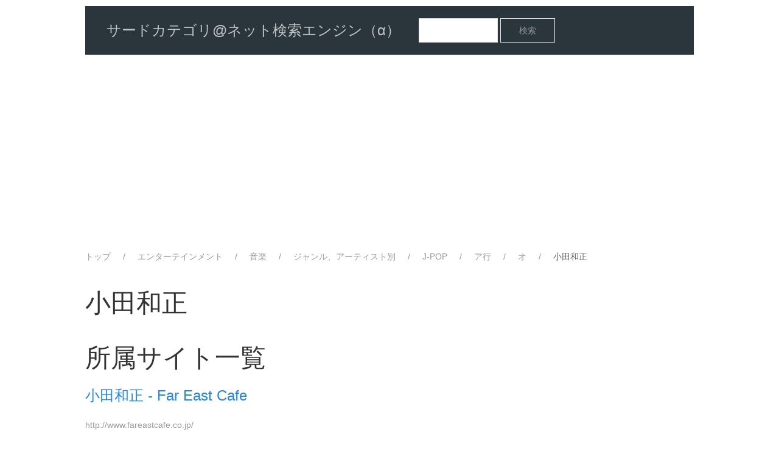

--- FILE ---
content_type: text/html; charset=UTF-8
request_url: https://dir.3rd-in.co.jp/directory/182180/176891/180460/180454/180464/184312/1010529
body_size: 3472
content:
<!DOCTYPE html>
<html lang="ja" prefix="og: http://ogp.me/ns#">
<head>
    <meta charset="utf-8">
    <meta http-equiv="X-UA-Compatible" content="IE=edge,chrome=1">
        <meta name="robots" content="index, follow">
    <meta name="robots" content="noodp">

    <title>小田和正サイト一覧 - サードカテゴリ@ネット検索エンジン（α） WebArchive用ディレクトリ型検索エンジン</title>
    <meta name="description" content="小田和正に関連したサードカテゴリ・ディレクトリ型検索エンジン（α）はディレクトリ単位でWebArchiveを閲覧できるディレクトリ型検索エンジンです。" />
    <meta name="keywords" content="ディレクトリ,検索エンジン,WebArchive,アーカイブ,小田和正"  xml:lang="ja" lang="ja"/>

    <meta property="og:title" content="小田和正サイト一覧 - サードカテゴリ@ネット検索エンジン（α） WebArchive用ディレクトリ型検索エンジン" >
    <meta property="twitter:title" content="小田和正サイト一覧 - サードカテゴリ@ネット検索エンジン（α） WebArchive用ディレクトリ型検索エンジン" >
    <meta property="og:site_name" content="サードカテゴリ@ネット検索エンジン（α）" >
    <meta property="og:type" content="article">
    <meta property="og:locale" content="ja_JP" />

    
    
            <meta property="og:description" content="小田和正に関連したサードカテゴリ・ディレクトリ型検索エンジン（α）はディレクトリ単位でWebArchiveを閲覧できるディレクトリ型検索エンジンです。" />
        <meta property="twitter:description" content="小田和正に関連したサードカテゴリ・ディレクトリ型検索エンジン（α）はディレクトリ単位でWebArchiveを閲覧できるディレクトリ型検索エンジンです。" />
    
            <link rel="canonical" href="https://dir.3rd-in.co.jp/directory/182180/176891/180460/180454/180464/184312/1010529" />
        <meta property="og:url" content="https://dir.3rd-in.co.jp/directory/182180/176891/180460/180454/180464/184312/1010529">
    
    
    
            <meta property="og:image" content="/img/icon.jpg">
    
    
    <link rel="apple-touch-icon" type="image/png" href="/img/icon.jpg">
    <link rel="icon" type="image/png" href="/img/icon.jpg">

    
                        <link rel="stylesheet" href="https://cdnjs.cloudflare.com/ajax/libs/uikit/3.5.5/css/uikit.min.css" />
                    <link rel="stylesheet" href="/css/style.css?t=1607498817" />
            
    
                        <script src="https://cdnjs.cloudflare.com/ajax/libs/uikit/3.5.5/js/uikit.min.js"></script>
                    <script src="https://cdnjs.cloudflare.com/ajax/libs/uikit/3.5.5/js/uikit-icons.min.js"></script>
                    <script src="https://ajax.googleapis.com/ajax/libs/jquery/3.4.1/jquery.min.js"></script>
                    <script src="/js/dir_search.js?t=1607498817"></script>
            
    
    
        <script type="application/ld+json">
[
        {
      "@context" : "https://schema.org",
      "@type" : "BreadcrumbList",
      "itemListElement": [
            {
                "@type": "ListItem",
                "position": 1,
                "item": "https://dir.3rd-in.co.jp",
                "name": "TOP"
            },
                        {
                "@type": "ListItem",
                "position": 2,
                                "item": "https://dir.3rd-in.co.jp/directory/182180",
                                "name": "エンターテインメント"
            },                    {
                "@type": "ListItem",
                "position": 3,
                                "item": "https://dir.3rd-in.co.jp/directory/182180/176891",
                                "name": "音楽"
            },                    {
                "@type": "ListItem",
                "position": 4,
                                "item": "https://dir.3rd-in.co.jp/directory/182180/176891/180460",
                                "name": "ジャンル、アーティスト別"
            },                    {
                "@type": "ListItem",
                "position": 5,
                                "item": "https://dir.3rd-in.co.jp/directory/182180/176891/180460/180454",
                                "name": "J-POP"
            },                    {
                "@type": "ListItem",
                "position": 6,
                                "item": "https://dir.3rd-in.co.jp/directory/182180/176891/180460/180454/180464",
                                "name": "ア行"
            },                    {
                "@type": "ListItem",
                "position": 7,
                                "item": "https://dir.3rd-in.co.jp/directory/182180/176891/180460/180454/180464/184312",
                                "name": "オ"
            },                    {
                "@type": "ListItem",
                "position": 8,
                                "name": "小田和正"
            }              ]
    }
        ]
</script>
    <script async src="https://pagead2.googlesyndication.com/pagead/js/adsbygoogle.js?client=ca-pub-9302454282368158"
            crossorigin="anonymous"></script>

    <script async src="https://fundingchoicesmessages.google.com/i/pub-9302454282368158?ers=1" nonce="TTtJsppVgcKNA1wHuhCv-w"></script><script nonce="TTtJsppVgcKNA1wHuhCv-w">(function() {function signalGooglefcPresent() {if (!window.frames['googlefcPresent']) {if (document.body) {const iframe = document.createElement('iframe'); iframe.style = 'width: 0; height: 0; border: none; z-index: -1000; left: -1000px; top: -1000px;'; iframe.style.display = 'none'; iframe.name = 'googlefcPresent'; document.body.appendChild(iframe);} else {setTimeout(signalGooglefcPresent, 0);}}}signalGooglefcPresent();})();</script>

</head>
<body>
<!-- Google tag (gtag.js) -->
<script async src="https://www.googletagmanager.com/gtag/js?id=G-MC4JXMMKP3"></script>
<script>
    window.dataLayer = window.dataLayer || [];
    function gtag(){dataLayer.push(arguments);}
    gtag('js', new Date());

    gtag('config', 'G-MC4JXMMKP3');
</script>


<div id="wrapper" class="uk-container uk-margin-small-top">
    <header class="uk-margin-bottom">
    <div class="uk-navbar-container" uk-navbar>
        <div class="uk-navbar-left uk-light">
            <a href="/" class="uk-margin-left uk-navbar-item uk-logo uk-link-text">サードカテゴリ@ネット検索エンジン（α）</a>
        </div>
        <div class="uk-navbar-item">
            <form action="/search">
                <input class="uk-input uk-form-width-small" type="text" placeholder="" name="query" aria-label="Input" value="">
                <button class="uk-button uk-button-default uk-text-muted">検索</button>
            </form>
        </div>
    </div>
</header>        <div class="uk-margin-top">
        <ul class="uk-breadcrumb">
        <li><a href="/">トップ</a></li>
                        <li><a href="/directory/182180">エンターテインメント</a></li>
                                <li><a href="/directory/182180/176891">音楽</a></li>
                                <li><a href="/directory/182180/176891/180460">ジャンル、アーティスト別</a></li>
                                <li><a href="/directory/182180/176891/180460/180454">J-POP</a></li>
                                <li><a href="/directory/182180/176891/180460/180454/180464">ア行</a></li>
                                <li><a href="/directory/182180/176891/180460/180454/180464/184312">オ</a></li>
                                <li><span>小田和正</span></li>
                </ul>
        <h1>小田和正</h1>
        <div class="uk-flex uk-flex-wrap uk-flex-wrap-around uk-margin-bottom">
                    </div>
        <section>
            <h1>所属サイト一覧</h1>
                            <article class="uk-article uk-margin-top">
                    <h1 class="uk-h3">
                                                    <a href="https://web.archive.org/web/*/http://www.fareastcafe.co.jp/">小田和正 - Far East Cafe</a>
                                            </h1>
                                            <span class="uk-article-meta">http://www.fareastcafe.co.jp/</span>
                                        <p class="uk-article-lead">公式ページ。オフコース時代からの作品リストや活動経歴などを中心に紹介している。</p>
                </article>
                            <article class="uk-article uk-margin-top">
                    <h1 class="uk-h3">
                                                    <a href="https://web.archive.org/web/*/http://www.bmgjapan.com/oda/">小田和正 - 公式ページ</a>
                                            </h1>
                                            <span class="uk-article-meta">http://www.bmgjapan.com/oda/</span>
                                        <p class="uk-article-lead">イベントや新譜の情報をはじめ、オフコース時代からの活動年表、ディスコグラフィーなどがある。一部楽曲の試聴が可能。</p>
                </article>
                            <article class="uk-article uk-margin-top">
                    <h1 class="uk-h3">
                                                    <a href="https://web.archive.org/web/*/http://www.ybeams.com/koda/">小田和正 - K.ODA SCHOOL</a>
                                            </h1>
                                            <span class="uk-article-meta">http://www.ybeams.com/koda/</span>
                                        <p class="uk-article-lead">小田和正の紹介から、ディスコグラフィー、人物像に迫るインタビュー記録などコンテンツが充実。作品べつの掲示板もある。</p>
                </article>
                            <article class="uk-article uk-margin-top">
                    <h1 class="uk-h3">
                                                    <a href="https://web.archive.org/web/*/http://homepage2.nifty.com/wohwoh/">小田和正 - 小田和正主義</a>
                                            </h1>
                                            <span class="uk-article-meta">http://homepage2.nifty.com/wohwoh/</span>
                                        <p class="uk-article-lead">ファンの度合いが検定できる試験を提供。ファッションについて語るコーナーのほか、掲示板、リンク集も用意。</p>
                </article>
                            <article class="uk-article uk-margin-top">
                    <h1 class="uk-h3">
                                                    <a href="https://web.archive.org/web/*/http://mayumi.setagaya.tokyo.jp/oda/">小田和正 - Kazumasa ODA</a>
                                            </h1>
                                            <span class="uk-article-meta">http://mayumi.setagaya.tokyo.jp/oda/</span>
                                        <p class="uk-article-lead">活動時期別に、アルバムやシングルのデータが調べられる。三択形式のQ&amp;A;や最新活動状況なども掲載している。</p>
                </article>
                            <article class="uk-article uk-margin-top">
                    <h1 class="uk-h3">
                                                    <a href="https://web.archive.org/web/*/http://mayumi.setagaya.tokyo.jp/offcourse/">小田和正 - OFF COURSE</a>
                                            </h1>
                                            <span class="uk-article-meta">http://mayumi.setagaya.tokyo.jp/offcourse/</span>
                                        <p class="uk-article-lead">1969年のデビューから1989年の解散までをディスコグラフィーやコンサートレポートなどでつづる。鈴木康博の情報もあり。</p>
                </article>
                            <article class="uk-article uk-margin-top">
                    <h1 class="uk-h3">
                                                    <a href="https://web.archive.org/web/*/http://mayumi.setagaya.tokyo.jp/oda/cafe/">小田和正 - THE GARDEN CAFE</a>
                                            </h1>
                                            <span class="uk-article-meta">http://mayumi.setagaya.tokyo.jp/oda/cafe/</span>
                                        <p class="uk-article-lead">小田和正に関する掲示板、カルト的クイズ、Q&amp;A;、ツアーレポートやオフコースに関する情報などを収録。</p>
                </article>
                            <article class="uk-article uk-margin-top">
                    <h1 class="uk-h3">
                                                    <a href="https://web.archive.org/web/*/http://www.far-east-cafe.jp/">小田和正 - Kazumasa ODA</a>
                                            </h1>
                                            <span class="uk-article-meta">http://www.far-east-cafe.jp/</span>
                                        <p class="uk-article-lead">元オフコース・小田和正のファンページ。アルバム、シングル、ビデオ、関連書籍などのデータをまとめている。</p>
                </article>
                        <div class="paginate uk-margin-large-top">
    <ul class="uk-pagination uk-flex-center">
        <li class="uk-margin-right"><a href=""><span class="uk-margin-small-right" uk-pagination-previous></span> Prev</a></li>
        
                    <li class="uk-active"><span>1</span>
        
        
        
        
        
                                    <li class="uk-margin-left"><a href="">Next <span class="uk-margin-small-left" uk-pagination-next></span></a></li>
    </ul>
</div>
        </section>
                <p>
            <a class="uk-link" href="https://pedia.3rd-in.co.jp/wiki/小田和正" target="_blank">小田和正の意味をサードペディア百科事典で調べる。</a>
        </p>
    </div>
    <footer class="uk-position-relative uk-height-small">
     <div>
        <p class="uk-text-bold">【リンクについて】</p>
        <p class="uk-margin-bottom">
            リンクフリーです。
        </p>
    </div>
    <div class="uk-position-medium">

<a target="_blank" href="https://news.3rd-in.co.jp/" class="uk-margin-right uk-link-text">ニュース</a>
<a target="_blank" href="https://weather.3rd-in.co.jp/" class="uk-margin-right uk-link-text">天気</a>
<a target="_blank" href="https://telnum.3rd-in.co.jp/" class="uk-margin-right uk-link-text">電話番号</a>
<a target="_blank" href="https://onamae.3rd-in.co.jp/" class="uk-margin-right uk-link-text">お名前辞典</a>
<a target="_blank" href="https://biz.3rd-in.co.jp/" class="uk-margin-right uk-link-text">会社情報</a>
        <a target="_blank" href="https://pedia.3rd-in.co.jp/" class="uk-margin-right uk-link-text">百科事典</a>
        <a class="uk-margin-right uk-link-text" href="https://3rd-in.co.jp">運営者情報</a>

    </div>
</footer>
</div>
<script defer src="https://static.cloudflareinsights.com/beacon.min.js/vcd15cbe7772f49c399c6a5babf22c1241717689176015" integrity="sha512-ZpsOmlRQV6y907TI0dKBHq9Md29nnaEIPlkf84rnaERnq6zvWvPUqr2ft8M1aS28oN72PdrCzSjY4U6VaAw1EQ==" data-cf-beacon='{"version":"2024.11.0","token":"28c55097c57d42c1ab4c6a5b599e91f9","r":1,"server_timing":{"name":{"cfCacheStatus":true,"cfEdge":true,"cfExtPri":true,"cfL4":true,"cfOrigin":true,"cfSpeedBrain":true},"location_startswith":null}}' crossorigin="anonymous"></script>
</body>
</html>


--- FILE ---
content_type: text/html; charset=utf-8
request_url: https://www.google.com/recaptcha/api2/aframe
body_size: 270
content:
<!DOCTYPE HTML><html><head><meta http-equiv="content-type" content="text/html; charset=UTF-8"></head><body><script nonce="ZkvMB7pVBgMzpM274ZQbNg">/** Anti-fraud and anti-abuse applications only. See google.com/recaptcha */ try{var clients={'sodar':'https://pagead2.googlesyndication.com/pagead/sodar?'};window.addEventListener("message",function(a){try{if(a.source===window.parent){var b=JSON.parse(a.data);var c=clients[b['id']];if(c){var d=document.createElement('img');d.src=c+b['params']+'&rc='+(localStorage.getItem("rc::a")?sessionStorage.getItem("rc::b"):"");window.document.body.appendChild(d);sessionStorage.setItem("rc::e",parseInt(sessionStorage.getItem("rc::e")||0)+1);localStorage.setItem("rc::h",'1768965976063');}}}catch(b){}});window.parent.postMessage("_grecaptcha_ready", "*");}catch(b){}</script></body></html>

--- FILE ---
content_type: text/css
request_url: https://dir.3rd-in.co.jp/css/style.css?t=1607498817
body_size: -224
content:
#wrapper {
    width: 1000px;
}

.uk-navbar-container:not(.uk-navbar-transparent) {
    background-color: #2a363b;
}

--- FILE ---
content_type: application/javascript; charset=utf-8
request_url: https://fundingchoicesmessages.google.com/f/AGSKWxXpR2_Fmx29Fgq-ZiwbEUuR2E9r0U53p9vwuvET3IgQJF7d11yXw0NlQ-hsa9BmGIF7kW749wNbxaNUXmC5t58estcJNlwi9AIzD-mnmWkFLkzUV3v-XlrgHa69W1oRuMTqstVn6qhmJJugdetnjI1C7QO1H0mfmnmYlnwSPqs2NfCBNP1psCjoc-Ah/__adBottom_/adtaggingsubsec./700_200./fif.html?s=/AdvertisementShare.
body_size: -1288
content:
window['6e1abe32-a687-4bb3-801c-43cc5da7b87a'] = true;

--- FILE ---
content_type: application/javascript; charset=utf-8
request_url: https://fundingchoicesmessages.google.com/f/AGSKWxWLevhY5y_YPD1d2AUnGq-k73yRkhwmH-ZcPMHp06pm28EyK30jTFE4qA27MshwuMuoHMcpUC9nA10pkFJFlhp660qdCKs2-XfWonKku4-WSyJ3j6gVbQs0BdX9yOXRT_RG919Wog==?fccs=W251bGwsbnVsbCxudWxsLG51bGwsbnVsbCxudWxsLFsxNzY4OTY1OTc2LDQ4OTAwMDAwMF0sbnVsbCxudWxsLG51bGwsW251bGwsWzcsNiwxMCw5XSxudWxsLDIsbnVsbCwiZW4iLG51bGwsbnVsbCxudWxsLG51bGwsbnVsbCwzXSwiaHR0cHM6Ly9kaXIuM3JkLWluLmNvLmpwL2RpcmVjdG9yeS8xODIxODAvMTc2ODkxLzE4MDQ2MC8xODA0NTQvMTgwNDY0LzE4NDMxMi8xMDEwNTI5IixudWxsLFtbOCwiOW9FQlItNW1xcW8iXSxbOSwiZW4tVVMiXSxbMTksIjIiXSxbMjQsIiJdLFsyOSwiZmFsc2UiXV1d
body_size: 224
content:
if (typeof __googlefc.fcKernelManager.run === 'function') {"use strict";this.default_ContributorServingResponseClientJs=this.default_ContributorServingResponseClientJs||{};(function(_){var window=this;
try{
var qp=function(a){this.A=_.t(a)};_.u(qp,_.J);var rp=function(a){this.A=_.t(a)};_.u(rp,_.J);rp.prototype.getWhitelistStatus=function(){return _.F(this,2)};var sp=function(a){this.A=_.t(a)};_.u(sp,_.J);var tp=_.ed(sp),up=function(a,b,c){this.B=a;this.j=_.A(b,qp,1);this.l=_.A(b,_.Pk,3);this.F=_.A(b,rp,4);a=this.B.location.hostname;this.D=_.Fg(this.j,2)&&_.O(this.j,2)!==""?_.O(this.j,2):a;a=new _.Qg(_.Qk(this.l));this.C=new _.dh(_.q.document,this.D,a);this.console=null;this.o=new _.mp(this.B,c,a)};
up.prototype.run=function(){if(_.O(this.j,3)){var a=this.C,b=_.O(this.j,3),c=_.fh(a),d=new _.Wg;b=_.hg(d,1,b);c=_.C(c,1,b);_.jh(a,c)}else _.gh(this.C,"FCNEC");_.op(this.o,_.A(this.l,_.De,1),this.l.getDefaultConsentRevocationText(),this.l.getDefaultConsentRevocationCloseText(),this.l.getDefaultConsentRevocationAttestationText(),this.D);_.pp(this.o,_.F(this.F,1),this.F.getWhitelistStatus());var e;a=(e=this.B.googlefc)==null?void 0:e.__executeManualDeployment;a!==void 0&&typeof a==="function"&&_.To(this.o.G,
"manualDeploymentApi")};var vp=function(){};vp.prototype.run=function(a,b,c){var d;return _.v(function(e){d=tp(b);(new up(a,d,c)).run();return e.return({})})};_.Tk(7,new vp);
}catch(e){_._DumpException(e)}
}).call(this,this.default_ContributorServingResponseClientJs);
// Google Inc.

//# sourceURL=/_/mss/boq-content-ads-contributor/_/js/k=boq-content-ads-contributor.ContributorServingResponseClientJs.en_US.9oEBR-5mqqo.es5.O/d=1/exm=ad_blocking_detection_executable,kernel_loader,loader_js_executable,web_iab_tcf_v2_signal_executable,web_iab_us_states_signal_executable/ed=1/rs=AJlcJMwtVrnwsvCgvFVyuqXAo8GMo9641A/m=cookie_refresh_executable
__googlefc.fcKernelManager.run('\x5b\x5b\x5b7,\x22\x5b\x5bnull,\\\x223rd-in.co.jp\\\x22,\\\x22AKsRol81r_rKmMQfIKBWk6p0A_HdDx42vkwPTvNd9oVRPyGaOy1Ktb4oNx2Og8X3Og3yrVeTVy50YXIQsf-amVI2m8aFeQOPOlgvQHh73__-9koK3yiOD_PiKNl3aaIzm1ySxAh5A-O_vz50TD9KQfLfhf0m52sQ1g\\\\u003d\\\\u003d\\\x22\x5d,null,\x5b\x5bnull,null,null,\\\x22https:\/\/fundingchoicesmessages.google.com\/f\/AGSKWxXI3R-cU_3z3Jf-RV42HsvRSbcn63aaN6GfIw7FgYkcgfKINCjtfO45RpFtFiRrzau8fRXFItCclq1iFsVFgjKsgSbCgCq4dibEAmPPkYGf7HqsHPIyHtYFd7oYkkNSsPgPW29ZzQ\\\\u003d\\\\u003d\\\x22\x5d,null,null,\x5bnull,null,null,\\\x22https:\/\/fundingchoicesmessages.google.com\/el\/AGSKWxVJfQ9x6CAbRbwEGKGXUJ1PsmvpISUmau_0nZELAJZFvwnaVVrNU-yfTr8SwLLpFObM25tkNjTnmXdNmNmaqMfHs4xD2v2a0SjkGKu-j2lX4PJRo4PmfH_PB_HYcwwCKKqzfAc5ug\\\\u003d\\\\u003d\\\x22\x5d,null,\x5bnull,\x5b7,6,10,9\x5d,null,2,null,\\\x22en\\\x22,null,null,null,null,null,3\x5d,null,\\\x22Privacy and cookie settings\\\x22,\\\x22Close\\\x22,null,null,null,\\\x22Managed by Google. Complies with IAB TCF. CMP ID: 300\\\x22\x5d,\x5b2,1\x5d\x5d\x22\x5d\x5d,\x5bnull,null,null,\x22https:\/\/fundingchoicesmessages.google.com\/f\/AGSKWxWLP8jBcbjYxG9BKnDeN6jnlXl6yVsX3BgyzZ73ZKU_IQXN1pdFeV6Ftxy7hFiuaxbNb-Qc5R7XcVy4Z1b7yNBCz0Crvc2-MIu5vLnlf4kPlMH0fp_XhbloZw3O6InuSHeXd2rtmA\\u003d\\u003d\x22\x5d\x5d');}